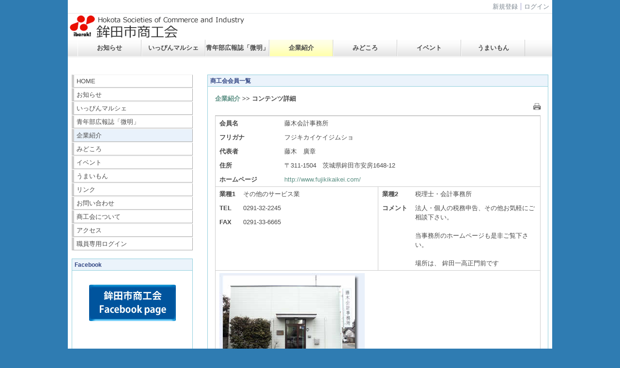

--- FILE ---
content_type: text/html; charset=UTF-8
request_url: http://www.hokota-shoko.jp/index.php?key=muogim8b8-19
body_size: 7884
content:

<!DOCTYPE html PUBLIC "-//W3C//DTD XHTML 1.0 Transitional//EN" "http://www.w3.org/TR/xhtml1/DTD/xhtml1-transitional.dtd"><html xmlns="http://www.w3.org/1999/xhtml" xml:lang="ja" lang="ja"><head><meta http-equiv="content-type" content="text/html; charset=UTF-8" /><meta http-equiv="content-language" content="ja" /><meta name="robots" content="index,follow" /><meta name="keywords" content="鉾田市,鉾田町,旭村,大洋村,茨城県,メロン,さつまいも,涸沼,いっぴんマルシェ,花火大会" /><meta name="description" content="茨城県 鉾田市商工会のホームページ" /><meta name="rating" content="General" /><meta name="author" content="鉾田市商工会" /><meta name="copyright" content="鉾田市商工会　茨城県鉾田市鉾田2482-1 TEL:0291-32-2246　FAX:0291-33-6708　Copyright © 2002-2009" /><meta name="viewport" content="width=device-width"><meta http-equiv="content-script-type" content="text/javascript" /><meta http-equiv="content-style-type" content="text/css" /><meta http-equiv="X-UA-Compatible" content="IE=9" /><link rel="canonical" href="http://www.hokota-shoko.jp/index.php?page_id=0&amp;block_id=19&amp;active_action=multidatabase_view_main_detail&amp;key=muogim8b8-19&amp;multidatabase_id=1&amp;content_id=21" /><title>企業紹介 - 鉾田市商工会 茨城県鉾田市）</title><script type="text/javascript">_nc_lang_name = "japanese";_nc_layoutmode = "off";_nc_base_url = "http://www.hokota-shoko.jp";_nc_core_base_url = "http://www.hokota-shoko.jp";_nc_index_file_name = "/index.php";_nc_current_url = 'http://www.hokota-shoko.jp/index.php?page_id=0&amp;block_id=19&amp;active_action=multidatabase_view_main_detail&amp;key=muogim8b8-19&amp;multidatabase_id=1&amp;content_id=21';_nc_allow_attachment = '0';_nc_allow_htmltag = '0';_nc_allow_video = '0';_nc_main_page_id = '20';_nc_user_id = '0';_nc_debug = 0;_nc_ajaxFlag = false;_nc_dwScriptCount = 0;_nc_dwScriptList = Array();_nc_js_vs = '20160620150447';_nc_css_vs = '20160620150447';</script><link href="http://www.hokota-shoko.jp/images/common/favicon.ico" rel="SHORTCUT ICON" /><link class="_common_css" rel="stylesheet" type="text/css" media="all" href="http://www.hokota-shoko.jp/index.php?action=common_download_css&amp;page_theme=classic_blue&amp;dir_name=/themes/system/css/style.css|/pages/default/page_style.css|/themes/classic/css/blue/page_style.css|/login/default/style.css|/themes/noneframe/css/style.css|/menu/style.css|/menu/headerflat/style.css|/menu/side_smart/style.css|/menu/sideflat/style.css|/themes/classic/css/blue/style.css|/multidatabase/default/style.css|noneframe|classic_blue&amp;block_id_str=25|24|66|4|48|68|103|19&amp;system_flag=0&amp;vs=20160620150447" /><link href="http://www.hokota-shoko.jp/common/css/responsive.css" rel="stylesheet" media="screen"><link href="http://www.hokota-shoko.jp/common/css/common.css" rel="stylesheet" media="screen"><link href="http://www.hokota-shoko.jp/common/css/module.css" rel="stylesheet" media="screen"></head><body style=""><noscript><div class="errorHeaderMsg">このブラウザは、JavaScript が無効になっています。JavaScriptを有効にして再度、お越しください。</div></noscript><script type="text/javascript">if (document.cookie == "") {document.write(unescape('%3Cdiv class="errorHeaderMsg"%3Eこのブラウザは、Cookie が無効になっています。Cookieを有効にして再度、お越しください。%3C/div%3E'));}</script><table id="_container" class="container" summary="" align="center" style="text-align:center;"><tr><td class="valign-top align-left"><div class="headercolumn_menu"><table id="header_menu" summary="ヘッダーメニュー"><tr><td class="menu_left"><a class="hidelink" href="#" onclick="location.href='http://www.hokota-shoko.jp/index.php?action=pages_view_mobile&amp;reader_flag=1';return false;"><img src="http://www.hokota-shoko.jp/images/common/blank.gif" title="" alt="音声ブラウザ対応ページへ" class="dummy_img icon" /></a><a class="hidelink" href="#center_column"><img src="http://www.hokota-shoko.jp/images/common/blank.gif" title="" alt="コンテンツエリアへ" class="dummy_img icon" /></a></td><td class="menu_right"><a class="menulink header_btn_left" href="#" title="会員登録フォームを表示します。" onclick="commonCls.sendPopupView(event, {'action':'login_view_main_autoregist','prefix_id_name':'login_popup_autoregist'},{center_flag:1});return false;">新規登録</a><a  class="menulink header_btn show_center" href="#" title="ログインします。" onclick="loginCls['_0'].showLogin(event);return false;">ログイン</a></td></tr></table></div><div id="login_popup" class="login_popup"><table id="_0" class="blockstyle_0 module_box system" style="width:auto"><tr><td><input type="hidden" id="_token_0" class="_token" value="82ec1d10ecbf2dad04fe90ffa4a3d70c"/><input type="hidden" id="_url_0" class="_url" value="http://www.hokota-shoko.jp/index.php?action=login_view_main_init"/><a id="_href_0" name="_0"></a><table class="th_system"><tr><td class="th_system_upperleft"><img src="http://www.hokota-shoko.jp/images/common/blank.gif" alt="" title="" class="th_system_upperleft" /></td><td class="th_system_upper"></td><td class="th_system_upperright"><img src="http://www.hokota-shoko.jp/images/common/blank.gif" alt="" title="" class="th_system_upperright" /></td></tr><tr id="move_bar_0" class="_move_bar move_bar" title="ドラッグ＆ドロップで移動できます。"><td class="th_system_left"></td><td class="th_system_inside _block_title_event"><table cellspacing="0" cellpadding="0" class="widthmax"><tr><td class="th_system_header_center"><div class="th_system_header_dot th_system_header_move"><span class="nc_block_title th_system_title th_system_titlecolor">ログイン</span>&nbsp;</div></td><td class="th_system_header_right"><a href="#" onmouseover="if(typeof(commonCls) != 'undefined') {commonCls.imgChange(this,'setting_close.gif','setting_close_over.gif');}" onmouseout="if(typeof(commonCls) != 'undefined') {commonCls.imgChange(this,'setting_close_over.gif','setting_close.gif');}" onclick="commonCls.displayNone($('login_popup'));return false;commonCls.removeBlock('_0');return false;"><img src="http://www.hokota-shoko.jp/themes/system/images/setting_close.gif" title="閉じる" alt="閉じる" class="th_system_btn" /></a></td></tr></table></td><td class="th_system_right"></td></tr><tr><td class="th_system_left"></td><td class="th_system_inside"><div class="content"><form class="login_popup " id="login_form_0" method="post" action="http://www.hokota-shoko.jp/index.php" target="targetFrame_0"><input type="hidden" name="action" value="login_action_main_init" /><input type="hidden" name="block_id" value="" /><input type="hidden" name="_redirect_url" value="" /><input type="hidden" name="_token" value="82ec1d10ecbf2dad04fe90ffa4a3d70c" /><label class="login_label">ログインID</label><input id="login_id_0" class="login_input" type="text" name="login_id" value="" maxlength="100" onfocus="Element.addClassName(this, 'highlight');" onblur="Element.removeClassName(this, 'highlight');" /><label class="login_label">パスワード</label><input id="password_0" class="login_input" type="password" name="password" maxlength="100" onfocus="Element.addClassName(this, 'highlight');" onblur="Element.removeClassName(this, 'highlight');" /><div class="login_buttons"><input id="login_login_button_0" class="login_login_button" type="submit" value="ログイン" onmouseover="Element.addClassName(this, 'login_login_button_hover');" onmouseout="Element.removeClassName(this, 'login_login_button_hover');" onfocus="Element.addClassName(this, 'login_login_button_hover');" onblur="Element.removeClassName(this, 'login_login_button_hover');" />	<input id="login_cancel_button_0" class="login_cancel_button" type="button" value="キャンセル" onclick="commonCls.displayNone($('login_popup'));return false;" onmouseover="Element.addClassName(this, 'login_cancel_button_hover');" onmouseout="Element.removeClassName(this, 'login_cancel_button_hover');" onfocus="Element.addClassName(this, 'login_cancel_button_hover');" onblur="Element.removeClassName(this, 'login_cancel_button_hover');" />
</div><div class="login_forgetpass_link"><a class="link" href="#" onclick="commonCls.sendPopupView(event, {'action':'login_view_main_forgetpass','prefix_id_name':'login_popup_forgetpass'},{'top_el':$('_0'),center_flag:1});return false;">パスワード再発行</a></div></form><iframe id="targetFrame_0" name="targetFrame_0" class="display-none"></iframe>
</div></td><td class="th_system_right"></td></tr><tr><td class="th_system_belowleft"></td><td class="th_system_below"></td><td class="th_system_belowright"></td></tr></table>
</td></tr></table></div><div id="_headercolumn" class="headercolumn"><div id="__headercolumn" class="main_column"><table class="widthmax" summary=""><tr><td class="column valign-top"><div class="cell announcement_view_main_init" style="padding:0px 0px 0px 0px;"><table id="_25" class="blockstyle_25 module_box noneframe" style="width:100%"><tr><td><input type="hidden" id="_token_25" class="_token" value="82ec1d10ecbf2dad04fe90ffa4a3d70c"/><input type="hidden" id="_url_25" class="_url" value="http://www.hokota-shoko.jp/index.php?theme_name=noneframe&amp;page_id=3&amp;block_id=25&amp;module_id=14&amp;action=announcement_view_main_init&amp;temp_name=default"/><a id="_href_25" name="_25"></a><table border="0" cellspacing="0" cellpadding="0" class="th_none widthmax"><tr><td class="th_none_content"><h2 class="th_none_title nc_block_title  display-none" title=""></h2><div class="content"><div class="widthmax responsive_area">
	<div class="header"><div style="color:rgb(204, 204, 204);"><a href="http://www.hokota-shoko.jp" title="TOPページへ"><img hspace="0" src="./?action=common_download_main&amp;upload_id=798" alt="鉾田市商工会" style="border:0px solid rgb(204, 204, 204);float:none;" title="鉾田市商工会TOPページへ" /></a></div></div>
	<div class="float-clear-div">&nbsp;</div>
	</div>
</div></td></tr></table></td></tr></table></div><div class="cell menu_view_main_init" style="padding:0px 0px 0px 0px;"><table id="_24" class="blockstyle_24 module_box noneframe" style="width:100%"><tr><td><input type="hidden" id="_token_24" class="_token" value="82ec1d10ecbf2dad04fe90ffa4a3d70c"/><input type="hidden" id="_url_24" class="_url" value="http://www.hokota-shoko.jp/index.php?theme_name=noneframe&amp;page_id=3&amp;block_id=24&amp;module_id=38&amp;action=menu_view_main_init&amp;temp_name=headerflat"/><a id="_href_24" name="_24"></a><table border="0" cellspacing="0" cellpadding="0" class="th_none widthmax"><tr><td class="th_none_content"><h2 class="th_none_title nc_block_title  display-none" title=""></h2><div class="content"><ul class="menu_headerflat"><li><a class="menu_headerflat_btn link menulink  _menutop_15 nowrap hover_highlight" href="http://www.hokota-shoko.jp/?page_id=15">お知らせ</a></li><li><a class="menu_headerflat_btn link menulink  _menutop_47 nowrap hover_highlight" href="http://www.hokota-shoko.jp/?page_id=47">いっぴんマルシェ</a></li><li><a class="menu_headerflat_btn link menulink  _menutop_37 nowrap hover_highlight" href="http://www.hokota-shoko.jp/?page_id=37">青年部広報誌「微明」</a></li><li><a class="menu_headerflat_btn link menulink  _menutop_20 nowrap menu_headerflat_highlight _menu_active hover_highlight" href="http://www.hokota-shoko.jp/?page_id=20">企業紹介</a></li><li><a class="menu_headerflat_btn link menulink  _menutop_16 nowrap hover_highlight" href="http://www.hokota-shoko.jp/?page_id=16">みどころ</a></li><li><a class="menu_headerflat_btn link menulink  _menutop_19 nowrap hover_highlight" href="http://www.hokota-shoko.jp/?page_id=19">イベント</a></li><li><a class="menu_headerflat_btn link menulink  _menutop_26 nowrap hover_highlight" href="http://www.hokota-shoko.jp/?page_id=26">うまいもん</a></li></ul></div></td></tr></table></td></tr></table></div><div class="cell menu_view_main_init" style="padding:8px 8px 8px 8px;"><table id="_66" class="blockstyle_66 module_box noneframe" style="width:100%"><tr><td><input type="hidden" id="_token_66" class="_token" value="82ec1d10ecbf2dad04fe90ffa4a3d70c"/><input type="hidden" id="_url_66" class="_url" value="http://www.hokota-shoko.jp/index.php?theme_name=noneframe&amp;page_id=3&amp;block_id=66&amp;module_id=38&amp;action=menu_view_main_init&amp;temp_name=side_smart"/><a id="_href_66" name="_66"></a><table border="0" cellspacing="0" cellpadding="0" class="th_none widthmax"><tr><td class="th_none_content"><h2 class="th_none_title nc_block_title  display-none" title=""></h2><div class="content">

<div id="smp_tab_menu_home"><div id="smp_tab_menu_link"><a href="http://www.hokota-shoko.jp">Home</a></div><div id="smp_tab_menu_btn"></div></div><ul id="smp_tab_menu"><div id="_menu_1_66" class="_menu_1_66"><li class="category"><a class="" href="http://www.hokota-shoko.jp/?page_id=15">お知らせ</a></li><li class="category"><a class="" href="http://www.hokota-shoko.jp/?page_id=47">いっぴんマルシェ</a></li><li class="category"><a class="" href="http://www.hokota-shoko.jp/?page_id=37">青年部広報誌「微明」</a></li><li class="category_current"><a class="" href="http://www.hokota-shoko.jp/?page_id=20">企業紹介</a></li><li class="category"><a class="" href="http://www.hokota-shoko.jp/?page_id=16">みどころ</a></li><li class="category"><a class="" href="http://www.hokota-shoko.jp/?page_id=19">イベント</a></li><li class="category"><a class="" href="http://www.hokota-shoko.jp/?page_id=26">うまいもん</a></li><li class="category"><a class="" href="http://www.hokota-shoko.jp/?page_id=22">リンク</a></li><li class="category"><a class="" href="http://www.hokota-shoko.jp/?page_id=21">商工会について</a></li><li class="category"><a class="" href="http://www.hokota-shoko.jp/?page_id=27">アクセス</a></li></div></ul></div></td></tr></table></td></tr></table></div></td></tr></table></div></div></td></tr><tr><td><table class="widthmax" summary=""><tr><td id="_leftcolumn" class="leftcolumn valign-top align-left" style=""><div id="__leftcolumn" class="main_column"><table class="widthmax" summary=""><tr><td class="column valign-top"><div class="cell menu_view_main_init" style="padding:20px 22px 8px 8px;"><table id="_4" class="blockstyle_4 module_box noneframe" style="width:250px"><tr><td><input type="hidden" id="_token_4" class="_token" value="82ec1d10ecbf2dad04fe90ffa4a3d70c"/><input type="hidden" id="_url_4" class="_url" value="http://www.hokota-shoko.jp/index.php?theme_name=noneframe&amp;page_id=4&amp;block_id=4&amp;module_id=38&amp;action=menu_view_main_init&amp;temp_name=sideflat"/><img alt="" src="http://www.hokota-shoko.jp/images/common/blank.gif" style="height:0px;width:250px;" /><a id="_href_4" name="_4"></a><table border="0" cellspacing="0" cellpadding="0" class="th_none widthmax"><tr><td class="th_none_content"><h2 class="th_none_title nc_block_title  display-none" title=""></h2><div class="content"><div><div id="_menu_1_4" class="_menu_1_4"><a class="menu_sideflat link menulink menu_sideflat_top_public _menutop_13 nowrap hover_highlight" href="http://www.hokota-shoko.jp/?page_id=13">HOME</a><a class="menu_sideflat link menulink menu_sideflat_top_public _menutop_15 nowrap hover_highlight" href="http://www.hokota-shoko.jp/?page_id=15">お知らせ</a><a class="menu_sideflat link menulink menu_sideflat_top_public _menutop_47 nowrap hover_highlight" href="http://www.hokota-shoko.jp/?page_id=47">いっぴんマルシェ</a><a class="menu_sideflat link menulink menu_sideflat_top_public _menutop_37 nowrap hover_highlight" href="http://www.hokota-shoko.jp/?page_id=37">青年部広報誌「微明」</a><a class="menu_sideflat link menulink menu_sideflat_top_public _menutop_20 nowrap highlight _menu_active hover_highlight" href="http://www.hokota-shoko.jp/?page_id=20">企業紹介</a><a class="menu_sideflat link menulink menu_sideflat_top_public _menutop_16 nowrap hover_highlight" href="http://www.hokota-shoko.jp/?page_id=16">みどころ</a><a class="menu_sideflat link menulink menu_sideflat_top_public _menutop_19 nowrap hover_highlight" href="http://www.hokota-shoko.jp/?page_id=19">イベント</a><a class="menu_sideflat link menulink menu_sideflat_top_public _menutop_26 nowrap hover_highlight" href="http://www.hokota-shoko.jp/?page_id=26">うまいもん</a><a class="menu_sideflat link menulink menu_sideflat_top_public _menutop_22 nowrap hover_highlight" href="http://www.hokota-shoko.jp/?page_id=22">リンク</a><a class="menu_sideflat link menulink menu_sideflat_top_public _menutop_23 nowrap hover_highlight" href="http://www.hokota-shoko.jp/?page_id=23">お問い合わせ</a><a class="menu_sideflat link menulink menu_sideflat_top_public _menutop_21 nowrap hover_highlight" href="http://www.hokota-shoko.jp/?page_id=21">商工会について</a><a class="menu_sideflat link menulink menu_sideflat_top_public _menutop_27 nowrap hover_highlight" href="http://www.hokota-shoko.jp/?page_id=27">アクセス</a><a class="menu_sideflat link menulink menu_sideflat_top_public _menutop_25 nowrap hover_highlight" href="http://www.hokota-shoko.jp/?page_id=25">職員専用ログイン</a></div></div></div></td></tr></table></td></tr></table></div><div class="cell announcement_view_main_init" style="padding:8px 8px 8px 8px;"><table id="_48" class="blockstyle_48 module_box classic_blue" style="width:250px"><tr><td><input type="hidden" id="_token_48" class="_token" value="82ec1d10ecbf2dad04fe90ffa4a3d70c"/><input type="hidden" id="_url_48" class="_url" value="http://www.hokota-shoko.jp/index.php?theme_name=classic_blue&amp;page_id=4&amp;block_id=48&amp;module_id=14&amp;action=announcement_view_main_init&amp;temp_name=default"/><img alt="" src="http://www.hokota-shoko.jp/images/common/blank.gif" style="height:0px;width:250px;" /><a id="_href_48" name="_48"></a><table id="_theme_top_48" class="th_classic_blue widthmax" summary=""><tr class="_block_title_event"><td class="th_classic_blue_header"><table class="_move_bar widthmax" title="" summary=""><tr><td><h2 class="nc_block_title th_classic_blue_title" title="">Facebook</h2></td><td class="align-right"></td></tr></table></td></tr><tr><td><div class="th_classic_content content"><div class="widthmax responsive_area">
	<table summary="" cellspacing="0" cellpadding="0" style="border-width:0px;border-style:none;margin:0px auto;width:179px;border-collapse:collapse;color:rgb(73, 73, 73);text-align:center;" align="center"><tbody><tr><td style="border-width:0px;border-style:none;width:100%;padding:0px;">&nbsp;<a href="http://www.facebook.com/hokota.shokokai" title="鉾田市商工会Facebookページ" style="border-width:0px;" target="_blank"><img src="./?action=common_download_main&amp;upload_id=203" alt="" title="" style="border:0px solid rgb(204, 204, 204);float:none;height:75px;" hspace="0" vspace="0" /></a></td></tr><tr><td style="border-width:0px;border-style:none;width:100%;padding:0px;">&nbsp;</td></tr><tr><td style="border-width:0px;border-style:none;width:100%;color:rgb(73, 73, 73);padding:0px;"><iframe src="//www.facebook.com/plugins/like.php?href=http%3A%2F%2Fwww.facebook.com%2Fhokota.shokokai&amp;send=false&amp;layout=standard&amp;width=150&amp;show_faces=false&amp;action=like&amp;colorscheme=light&amp;font&amp;height=35&amp;appId=330416110374440" scrolling="no" frameborder="0" style="border:none;overflow:hidden;width:150px;height:135px;" allowtransparency="true"></iframe></td></tr></tbody></table>
	<div class="float-clear-div">&nbsp;</div>
	</div>
</div></td></tr></table></td></tr></table></div><div class="cell announcement_view_main_init" style="padding:8px 8px 8px 8px;"><table id="_68" class="blockstyle_68 module_box classic_blue" style="width:250px"><tr><td><input type="hidden" id="_token_68" class="_token" value="82ec1d10ecbf2dad04fe90ffa4a3d70c"/><input type="hidden" id="_url_68" class="_url" value="http://www.hokota-shoko.jp/index.php?theme_name=classic_blue&amp;page_id=4&amp;block_id=68&amp;module_id=14&amp;action=announcement_view_main_init&amp;temp_name=default"/><img alt="" src="http://www.hokota-shoko.jp/images/common/blank.gif" style="height:0px;width:250px;" /><a id="_href_68" name="_68"></a><table id="_theme_top_68" class="th_classic_blue widthmax" summary=""><tr class="_block_title_event"><td class="th_classic_blue_header"><table class="_move_bar widthmax" title="" summary=""><tr><td><h2 class="nc_block_title th_classic_blue_title" title="">青年部Facebookページ</h2></td><td class="align-right"></td></tr></table></td></tr><tr><td><div class="th_classic_content content"><div class="widthmax responsive_area">
	<table summary="" cellspacing="0" cellpadding="0" style="border-width:0px;border-style:none;margin:0px auto;width:179px;border-collapse:collapse;color:rgb(73, 73, 73);text-align:center;" align="center"><tbody><tr><td style="border-width:0px;border-style:none;width:100%;padding:0px;">&nbsp;<a href="https://www.facebook.com/HOKOTA.impulse/" title="鉾田市商工会青年部Facebookページ" style="border-width:0px;" target="_blank"><img src="./?action=common_download_main&amp;upload_id=800" alt="鉾田市商工会青年部Facebookページ" title="鉾田市商工会青年部Facebookページ" style="border:0px solid rgb(204, 204, 204);float:none;height:75px;" hspace="0" vspace="0" /></a></td></tr><tr><td style="border-width:0px;border-style:none;width:100%;padding:0px;">&nbsp;</td></tr></tbody></table>
	<div class="float-clear-div">&nbsp;</div>
	</div>
</div></td></tr></table></td></tr></table></div><div class="cell announcement_view_main_init" style="padding:8px 8px 8px 8px;"><table id="_103" class="blockstyle_103 module_box classic_blue" style="width:100%"><tr><td><input type="hidden" id="_token_103" class="_token" value="82ec1d10ecbf2dad04fe90ffa4a3d70c"/><input type="hidden" id="_url_103" class="_url" value="http://www.hokota-shoko.jp/index.php?theme_name=classic_blue&amp;page_id=4&amp;block_id=103&amp;module_id=14&amp;action=announcement_view_main_init&amp;temp_name=default"/><a id="_href_103" name="_103"></a><table id="_theme_top_103" class="th_classic_blue widthmax" summary=""><tr class="_block_title_event"><td class="th_classic_blue_header"><table class="_move_bar widthmax" title="" summary=""><tr><td><h2 class="nc_block_title th_classic_blue_title" title="">鉾田いっぴんマルシェ　Instagram</h2></td><td class="align-right"></td></tr></table></td></tr><tr><td><div class="th_classic_content content"><div class="widthmax responsive_area">
	<a href="https://www.instagram.com/ippin.hokota/" target="_blank"><img src="./?action=common_download_main&amp;upload_id=1296" alt="" title="" hspace="0" vspace="0" style="border:0px solid rgb(204, 204, 204);float:none;" /></a><a href="https://www.facebook.com/hokotamarche/" title="鉾田いっぴんマルシェFacebookページ" style="border-width:0px;" target="_blank"><br /></a>
	<div class="float-clear-div">&nbsp;</div>
	</div>
</div></td></tr></table></td></tr></table></div></td></tr></table></div></td><td id="_centercolumn" class="centercolumn valign-top align-left" style=""><a class="hidelink" name="center_column"></a><div id="__centercolumn" class="main_column"><table class="widthmax" summary=""><tr><td class="column valign-top"><div class="cell multidatabase_view_main_init" style="padding:20px 8px 8px 8px;"><table id="_19" class="blockstyle_19 module_box classic_blue" style="width:100%"><tr><td><input type="hidden" id="_token_19" class="_token" value="82ec1d10ecbf2dad04fe90ffa4a3d70c"/><input type="hidden" id="_url_19" class="_url" value="http://www.hokota-shoko.jp/index.php?page_id=20&amp;block_id=19&amp;active_action=multidatabase_view_main_detail&amp;theme_name=classic_blue&amp;module_id=27&amp;key=muogim8b8-19&amp;action=multidatabase_view_main_detail&amp;multidatabase_id=1&amp;content_id=21&amp;temp_name=default"/><a id="_href_19" name="_19"></a><table id="_theme_top_19" class="th_classic_blue widthmax" summary=""><tr class="_block_title_event"><td class="th_classic_blue_header"><table class="_move_bar widthmax" title="" summary=""><tr><td><h2 class="nc_block_title th_classic_blue_title" title="">商工会会員一覧</h2></td><td class="align-right"></td></tr></table></td></tr><tr><td><div class="th_classic_content content"><div class="outerdiv"><div class="bold"><a href="http://www.hokota-shoko.jp/index.php?action=pages_view_main&amp;active_action=multidatabase_view_main_init&amp;multidatabase_id=1&amp;block_id=19#_19" title="「企業紹介」の一覧へ戻ります。" class="syslink">企業紹介</a> >> コンテンツ詳細</div><div class="align-right"><a href="#" class="link" onclick="commonCls.print($('mdb_detail_print_19'));return false;"><img src="http://www.hokota-shoko.jp/themes/images/icons/default/print.gif" title="表示内容を印刷します" alt="表示内容を印刷します" /></a></div><div id="mdb_detail_print_19"><span id="mdb_refresh_target_19"></span><table class="mdb_layout_out_table" summary=""><tr><td class="valign-top align-left mdb_layout_out_table_td" colspan="2"><table class="mdb_metadata_table" summary=""><tr><th class="mdb_detail_head nowrap mdb_detail_head_top_bottom" scope="row">会員名</th><td class="mdb_edit_detail"><div class="responsive_area">藤木会計事務所</div></div></td></tr><tr><th class="mdb_detail_head nowrap mdb_detail_head_top_bottom" scope="row">フリガナ</th><td class="mdb_edit_detail"><div class="responsive_area">フジキカイケイジムショ</div></div></td></tr><tr><th class="mdb_detail_head nowrap mdb_detail_head_top_bottom" scope="row">代表者</th><td class="mdb_edit_detail"><div class="responsive_area">藤木　廣章</div></div></td></tr><tr><th class="mdb_detail_head nowrap mdb_detail_head_top_bottom" scope="row">住所</th><td class="mdb_edit_detail"><div class="responsive_area">〒311-1504　茨城県鉾田市安房1648-12</div></div></td></tr><tr><th class="mdb_detail_head nowrap mdb_detail_head_top_bottom" scope="row">ホームページ</th><td class="mdb_edit_detail"><div class="responsive_area"><a class="syslink" href="http://www.fujikikaikei.com/" title="「http://www.fujikikaikei.com/」を開きます。" target="_blank">http://www.fujikikaikei.com/</a></div></div></td></tr></table></td></tr><tr><td class="valign-top align-left mdb_layout_out_table_td"><table class="mdb_metadata_table" summary=""><tr><th class="mdb_detail_head nowrap " scope="row">業種1</th><td class="mdb_edit_detail"><div class="responsive_area">その他のサービス業</div></div></td></tr><tr><th class="mdb_detail_head nowrap " scope="row">TEL</th><td class="mdb_edit_detail"><div class="responsive_area">0291-32-2245</div></div></td></tr><tr><th class="mdb_detail_head nowrap " scope="row">FAX</th><td class="mdb_edit_detail"><div class="responsive_area">0291-33-6665</div></div></td></tr></table></td><td class="valign-top align-left"><table class="mdb_metadata_table" summary=""><tr><th class="mdb_detail_head nowrap " scope="row">業種2</th><td class="mdb_edit_detail"><div class="responsive_area">税理士・会計事務所</div></div></td></tr><tr><th class="mdb_detail_head nowrap " scope="row">コメント</th><td class="mdb_edit_detail"><div class="responsive_area">法人・個人の税務申告、その他お気軽にご相談下さい。<br />
<br />
当事務所のホームページも是非ご覧下さい。<br />
<br />
場所は、 鉾田一高正門前です</div></div></td></tr></table></td></tr><tr><td class="valign-top align-left mdb_layout_out_table_td" colspan="2"><table class="mdb_metadata_table" summary=""><tr><td class="mdb_edit_detail" colspan="2"><div class="responsive_area"><img src='?action=multidatabase_action_main_filedownload&amp;upload_id=122&amp;metadata_id=12&amp;download_flag=1' title='waffle0_image_460ae1bed6577.jpg' alt='waffle0_image_460ae1bed6577.jpg' /></div></div></td></tr></table></td></tr></table><div class="align-right">記入者:<a class="syslink" href="#" title="記入者：hokota-shoko" onclick="commonCls.showUserDetail(event, '6c517e8b3b0c3731749cb79abef8771e9c0de0f4'); return false;">hokota-shoko</a></div></div><br /><div class="hr"></div><div class="btn-bottom"><input class="btn-width" type="button" value="一覧へ戻る" onclick="location.href='http://www.hokota-shoko.jp/index.php?action=pages_view_main&amp;active_action=multidatabase_view_main_init&amp;multidatabase_id=1&amp;block_id=19#_19';return false;" /></div></div></div></td></tr></table></td></tr></table></div></td></tr></table></div></td></tr></table></td></tr><tr class="main_column" id="footercolumn"><td id="_footercolumn" class="footercolumn valign-top align-left" style=""><table id="footerbar">
	<tr>
		<td class="copyright">
			Powered by NetCommons2 <a target="_blank" class="link" href="http://www.netcommons.org/">The NetCommons Project</a>
		</td>
	</tr>
</table></td></tr></table><script type="text/javascript" src="http://www.hokota-shoko.jp/js/japanese/lang_common.js?vs=20160620150447"></script><script type="text/javascript" src="http://www.hokota-shoko.jp/index.php?action=common_download_js&amp;dir_name=announcement|login|menu|multidatabase&amp;system_flag=0&amp;vs=20160620150447"></script><script type="text/javascript">commonCls.moduleInit("_0",0);commonCls.moduleInit("_19",0);commonCls.moduleInit("_103",0);commonCls.moduleInit("_68",0);commonCls.moduleInit("_48",0);commonCls.moduleInit("_4",0);commonCls.moduleInit("_66",0);commonCls.moduleInit("_24",0);commonCls.moduleInit("_25",0);commonCls.commonInit('セッションのタイムアウトまであと一分です。\\nリンク等で再描画してください。\\n現在作業中の内容をローカルに保存することをお勧めします。',2700);loginCls['_0'] = new clsLogin("_0");
if(!announcementCls["_25"]) {
	announcementCls["_25"] = new clsAnnouncement("_25");
}

if(!menuCls["_24"]) {
	menuCls["_24"] = new clsMenu("_24");
}
menuCls["_24"].menuMainInit();


	// jQueryの読み込み確認
	if(typeof jQuery != "undefined") {

		// 既に読み込まれている場合はそのまま
		// alert('jQuery is ready.');

		//スマホ＆タブレット用メニュー
		jQuery(function () {
			// メニューボタン　表示/非表示
			jQuery('#smp_tab_menu_btn').click(function() {
				// メニュー表示/非表示
				jQuery('#smp_tab_menu').slideToggle('fast');
			});
		});
	}
	else {
		// alert('jQuery is not ready.');

		// jQuery を読み込む
		jqcheckCls.jqload("jquery-1.6.4.min", "window.jQuery",
			function() {
				// alert('jQuery is loaded.');

				//スマホ＆タブレット用メニュー
				jQuery(function () {
					// メニューボタン　表示/非表示
					jQuery('#smp_tab_menu_btn').click(function() {
						// メニュー表示/非表示
						jQuery('#smp_tab_menu').slideToggle('fast');
					});
				});
			}
		);
	}


if(!menuCls["_66"]) {
	menuCls["_66"] = new clsMenu("_66");
}
menuCls["_66"].menuMainInit();

if(!menuCls["_4"]) {
	menuCls["_4"] = new clsMenu("_4");
}
menuCls["_4"].menuMainInit();

if(!announcementCls["_48"]) {
	announcementCls["_48"] = new clsAnnouncement("_48");
}

if(!announcementCls["_68"]) {
	announcementCls["_68"] = new clsAnnouncement("_68");
}

if(!announcementCls["_103"]) {
	announcementCls["_103"] = new clsAnnouncement("_103");
}
if(!mdbCls["_19"]) {mdbCls["_19"] = new clsMultidatabase("_19");}
if(!loginCls["_0"]) {
	loginCls["_0"] = new clsLogin("_0");
}

	loginCls["_0"].initializeFocus();
	loginCls["_0"].setButtonStyle($("login_login_button_0"));
	loginCls["_0"].setButtonStyle($("login_cancel_button_0"));
	$("login_id_0").setAttribute("autocomplete", "off");
	$("password_0").setAttribute("autocomplete", "off");
pagesCls.pageInit(0);pagesCls.setShowCount(20,1);pagesCls.setToken(20,"4759b15c4c0e38313a36f3984f4faa2a",true);pagesCls.setShowCount(4,45);pagesCls.setToken(4,"3e4eeb586de3bca906378c552b4b1e20");pagesCls.setShowCount(5,0);pagesCls.setToken(5,"d0cd606315e941b4d0842d5a2eefdaa6");pagesCls.setShowCount(3,16);pagesCls.setToken(3,"dac6415c4a4263dc8265b038dfd58338");</script></body></html>

--- FILE ---
content_type: text/css; charset=UTF-8
request_url: http://www.hokota-shoko.jp/index.php?action=common_download_css&page_theme=classic_blue&dir_name=/themes/system/css/style.css|/pages/default/page_style.css|/themes/classic/css/blue/page_style.css|/login/default/style.css|/themes/noneframe/css/style.css|/menu/style.css|/menu/headerflat/style.css|/menu/side_smart/style.css|/menu/sideflat/style.css|/themes/classic/css/blue/style.css|/multidatabase/default/style.css|noneframe|classic_blue&block_id_str=25|24|66|4|48|68|103|19&system_flag=0&vs=20160620150447
body_size: 6480
content:
body {line-height:1.5}
.container {
border-collapse:collapse;
}
.leftcolumn {
border: 0px none;
width:20%;
}
.centercolumn {
border: 0px none;
width:80%;
}
.rightcolumn {
border: 0px none;
width:20%;
}
.headercolumn {
border: 0px none;
width:auto;
}
.footercolumn {
border: 0px none;
width:auto;
}
.main_column {
}
.headercolumn_on {
border-bottom:1px solid #cccccc;
}
.leftcolumn_on {
border-right:1px solid #cccccc;
}
.rightcolumn_on {
border-left:1px solid #cccccc;
}
.enlarged_display {
padding:10px;
}
.column_movedummy div {
border:2px dashed #ffd700;
overflow:hidden;
}
.select_leftcolumn {
border:2px solid #ffd700;
}
.select_centercolumn {
border:2px solid #ffd700;
}
.select_rightcolumn {
border:2px solid #ffd700;
}
.select_headercolumn {
border:2px solid #ffd700;
}
.addmobule_box {
padding:8px 8px 2px 8px;
}
div.headercolumn_menu {
background-color:#ffffff;
}
table#header_menu a.menulink,
table#header_menu a.menulink:link,
table#header_menu a.menulink:visited,
table#header_menu a.menulink:active,
table#header_menu a.menulink:hover {
color:#7a858f;
}
table#header_menu {
width:100%;
text-align:left;
}
table#header_menu td.menu_right {
text-align:right;
vertical-align:middle;
white-space:nowrap;
padding:4px 0px 4px 4px;
}
table#header_menu td.menu_left {
text-align:left;
vertical-align:middle;
padding:0px;
white-space:nowrap;
}
table#header_menu .header_btn_left {
vertical-align:middle;
padding:0px 6px;
}
table#header_menu .header_btn {
vertical-align:middle;
padding:0px 6px;
border-left:1px solid #9999cc;
}
table#header_menu .header_icon {
margin:0px 2px;
}
table#header_menu .setting_end_btn {
color:#74ad69;
}
table#footerbar {
text-align:right;
color:#a3a3a3;
vertical-align:middle;
font-size:80%;
font-weight:bold;
width:100%;
}
table#footerbar .copyright {
text-align:right;
color:#a3a3a3;
vertical-align:middle;
font-size:90%;
font-weight:bold;
padding:0 8px;
}
div#centercolumn_inf_mes {
padding:5px;
border:1px solid #cccccc;
margin:5px;
text-align:center;
}
div#centercolumn_inf_mes div {
padding:3px;
}
img {border:0px;}
form {margin:0px;}
dl {
display:inline;
}
dl,dt,dd {
margin:0;
padding:0;
}
p {margin:2px 0;}
body {
text-decoration:none;
color:#494949;
margin:0px;
padding:0px;
font-size:80%;
font-family:Arial, sans-serif;
}
optgroup {
font-style:normal;
}
div.outerdiv {
padding:5px;
}
.head {
border:0px;
white-space:nowrap;
padding:4px 3px;
vertical-align:top;
}
.foot {
border:0px;
white-space:nowrap;
padding:4px 3px;
}
.note {
background-color:#f3f3f3;
}
table {
border-width:0px;
padding:0px;
border-collapse:collapse;
font-size: small;
}
table.outer {
width:100%;
margin:0px;
padding:0px;
border:0px;
}
table.outer th {
padding:5px;
border:0px;
white-space:nowrap;
font-weight:normal;
text-align:left;
}
table.outer th.head{
background-color:#f2f3f1;
}
.row {
padding:5px;
vertical-align:top;
border:0px;
}
tr.row td {
padding:5px;
vertical-align:top;
border:0px;
}
td,th {
padding:0px;
}
.comptextarea {
visibility :hidden;
font-size: small;
width:520px;
height:270px;
}
table.grid_header {
border-left : 1px solid #b8b8b8;
}
table.grid {
border-left  : 1px solid #ababab;
border-bottom : 1px solid #e0e0e0;
}
table.grid_header th {
padding : 2px 2px 2px 3px;
border-top : 1px solid #b8b8b8;
border-right : 1px solid #b8b8b8;
background-color : #f0f4f7;
text-align:left;
overflow:hidden;
font-weight:normal;
}
td.grid_row,tr.grid_row td {
padding : 2px 2px 2px 3px;
margin : 0px;
border-bottom : 1px solid #e0e0e0;
border-right : 1px solid #e0e0e0;
height : 22px;
overflow : hidden;
line-height: 12px;
}
.grid_change_disp {
width:30px;
}
.grid_name {
width:150px;
}
.grid_operate {
width:100px;
}
.grid_creator {
width:120px;
}
.grid_create_date {
width:100px;
}
.grid_manage {
width:150px;
}
th.grid_sort:hover {
background-color:#faf8f3;
text-decoration:none;
border-bottom:solid 2px #f9b119;
border-collapse:separate;
}
.deadline {
background-color:#ffdddd;
color:#ff0000;
}
.errorstr {
color:#ff0000;
}
.warnstr {
color:#0000ff;
}
.require {
color:#ff0000;
}
tr.current,div.current {
background-color:#fff7de;
color:#d64728;
white-space:nowrap;
}
.comp_calendar_icon {
margin: 0px 3px;
}
.comp_calendar_text {
width:80px;
}
textarea {
font-size: small;
line-height: 1.5;
}
a,a:link {
color:#04419a;
}
a:hover {
color:#0000ff;
}
a:visited,a:active {
color:#551a8b;
}
a.link,a.link:link {
color:#04419a;
text-decoration:none;
}
a.link:visited {
color:#04419a;
text-decoration:none;
}
a.link:hover {
color:#0000ff;
text-decoration:none;
}
a.link:active {
color:#04419a;
text-decoration:none;
}
a.syslink,a.syslink:link {
color:#5c9084;
text-decoration:none;
}
a.syslink:visited {
color:#1f704c;
text-decoration:none;
}
a.syslink:hover {
color:#006400;
text-decoration:none;
}
a.syslink:active {
color:#5c9084; text-decoration:none;
}
a.menulink,a.menulink:link {
color:#494949;
text-decoration:none;
}
a.menulink:visited {
color:#494949;
text-decoration:none;
}
a.menulink:hover {
color:#4e62a9;
text-decoration:none;
}
a.menulink:active {
color:#494949;
text-decoration:none;
}
._mod_title {
text-align:center;
overflow:hidden;
width:110px;
white-space:nowrap;
}
.module_box {
}
a.blockLink {
background-color:#f06f1d;
color:#ffffff;
display:block;
}
div.hr {
border-top:none;
border-left:none;
border-right:none;
border-bottom:1px solid #cccccc;
margin-top:5px;
margin-bottom:5px;
}
.tooltip {
position:absolute;
visibility:hidden;
padding:5px;
border:1px solid #000000;
background-color:#ffffdd;
font-size:80%;
}
.popupClass {
position:absolute;
visibility:hidden;
display:none;
padding:5px;
border: 1px solid;
border-color: #f1f1e9 #727272 #727272 #f1f1e9;
background-color:#ffffff;
}
iframe.popupIframe {
position:absolute;
border:0px;
}
input.lined_btn {
margin-left:5px;
}
div.top_description {
padding:5px;
}
td.selectlist {
text-align: center;
padding-top:5px;
}
td.selectlist_arrow_btn_area {
text-align: center;
vertical-align:middle;
white-space:nowrap;
padding:5px;
}
select.selectlist {
width:180px;
height:250px;
}
div.contextMenu {
padding:3px;
border:1px solid #aca899;
border-left:1px solid #666666;
border-right:1px solid #666666;
background-color:#FFFFFF;
}
div.contextRow {
padding-left:15px;
padding-right:15px;
white-space:nowrap;
color:#000000;
}
div.contextDisableRow {
padding-left:15px;
padding-right:15px;
white-space:nowrap;
color:#aca899;
}
div.contextHighlight {
background-color:#316ac5;
color:#ffffff;
}
.tooltipClass {
position:absolute;
visibility:hidden;
padding:5px;
border:1px solid #000000;
background-color:#ffffcc;
color:#000000;
white-space:nowrap;
}
.disable_lbl {
color:#aca899;
}
.print_preview {
background-color:#ffffff;
}
.print_header {
background-color:#eeeeee;
text-align:right;
padding:5px;
}
div.errorHeaderMsg {
background-color:#ffcccc;
text-align:center;
border-top:1px solid #ddddff;
border-left:1px solid #ddddff;
border-right:1px solid #aaaaaa;
border-bottom:1px solid #aaaaaa;
font-weight:bold;
padding:10px;
}
.logger {
font-size:12px;
}
.logger_block{
border: 1px solid #cc0033;
background-color:#faebd7;
}
.logger_notice{
color: #000000;
}
.logger_warning{
color: #ff6600;
}
.logger_error{
color: #ff0000;
}
.logger_debug{
color: #0000ff;
}
.logger_trace{
color: #0000ff;
}
.logger_other{
color: #336600;
}
.logger_sql{
color: #336600;
}
.loading {
width:16px;
height:16px;
border:0px;
position:absolute;
left:-100px
}
img.icon {
vertical-align:middle;
}
.btn-width {
width:75px;
padding:0.2em;
}
.tempbtn-width {
width:100px;
padding:0.2em;
}
.btn-bottom {
margin-top:5px;
text-align:center;
}
.redirect_body {
background-color:#ffffff;
}
.redirect_main{
margin: 120px 150px 80px;
text-align:left;
}
.redirect_text{
padding-left:8px;
font-size:210%;
}
.redirect_subtext{
padding-left:8px;
padding-top:50px;
font-size:130%;
font-weight:bold;
}
.redirect_subtext_link{
color:#5081c9;
text-decoration:underline;
}
span.blocktext,div.blocktext {
white-space:nowrap;
vertical-align:middle;
border-top:2px solid #666666;
border-left:2px solid #666666;
border-right:1px solid #cccccc;
border-bottom:1px solid #cccccc;
background-color:#FFFFFF;
}
.nc_block_title {
width:100%;
white-space:nowrap;
}
.highlight {
background-color:#e9f2fb;
color:#4e62a9;
}
a.hover_highlight,a.hover_highlight:link {
text-decoration:none;
}
a.hover_highlight:visited {
text-decoration:none;
}
a.hover_highlight:hover {
color:#4e62a9;
background-color:#e9f2fb;
text-decoration:none;
}
a.hover_highlight:active {
text-decoration:none;
}
#header_menu {
border-bottom: 1px solid #dfe4e7;
}
h2.nc_block_title {
height:1.1em;
font-size:120%;
}
table.monthlynumber_list {
border-collapse:collapse;
width:100%;
margin:0px;
padding:0px;
border:1px solid #cccccc;
}
table.monthlynumber_list th {
padding:2px 8px; border:0px;
background-color:#f2f3f1;
white-space:nowrap;
font-weight:normal;
}
table.monthlynumber_list td {
border:1px solid #cccccc;
padding:2px 8px;
white-space:nowrap;
}
h1,h2,h3,h4,h5,h6 {
line-height:normal;
padding:0px;
margin:0px;
margin-bottom:5px;
}
.widthmax {
width:100%;
}
.widthauto {
width:auto;
}
.nowrap {
white-space:nowrap;
}
.valign-top {
vertical-align:top;
}
.valign-middle {
vertical-align:middle;
}
.valign-bottom {
vertical-align:bottom;
}
.align-left {
text-align:left;
}
.align-right {
text-align:right;
}
.align-center {
text-align:center;
}
.bold {
font-weight:bold;
}
.float-left {
float:left;
}
.float-right {
float:right;
}
.float-clear {
clear: both;
}
br.float-clear {
clear: both;
line-height:0px;
}
div.float-clear-div {
line-height:0px;
display:block;
margin:0;
padding:0;
clear:both;
height:0;
border:none;
visibility:hidden;
font-size:0;
}
.visible-hide {
visibility:hidden;
}
.display-block {
display:block;
}
.display-none {
display:none;
}
.collapse_separate {
border-collapse: separate;
}
blockquote.quote {
border-left:2px solid #cccccc;
padding-left:5px;
margin:0px 0px 0px 25px;
}
input.text {
width:250px;
}
input.mail_subject {
width:250px;
}
input.date {
width:75px;
}
textarea.mail_body {
width:300px;
height:200px;
}
textarea.textarea {
width:450px;
height:80px;
}

.move_bar {
cursor:move;
}
.th_headermenu_title {
width:100%;
margin-bottom:5px;
}
.th_headermenu_line_title_header {
padding-top:2px;
vertical-align:top;
width:10px;
}
.th_headermenu_round_title_header {
padding-top:2px;
vertical-align:top;
width:25px;
}
form.login_popup, form.login_block {
background-color:#ffffff;
padding:0px 10px;
}
form.login_popup {
width:230px;
}
form.login_block {
width:190px;
}
form.login_popup input.login_input, form.login_block input.login_input {
display:block;
margin-bottom:10px;
border:1px solid #cccccc;
border-right:1px solid #ebebeb;
border-bottom:1px solid #ebebeb;
}
form.login_popup input.login_input {
width:230px;
}
form.login_block input.login_input {
width:180px;
}
form.login_popup div.login_buttons, form.login_block div.login_buttons {
margin-bottom:5px;
}
form.login_popup div.login_buttons {
margin-left:34px;
}
form.login_block div.login_buttons {
margin-left:45px;
}
label.login_label {
display:block;
margin-bottom:3px;
}
.login_forgetpass {
width:330px;
}
.login_detail_head {
text-align:left;
vertical-align:top;
padding:2px 8px !important;
}
.login_detail_detail {
padding:2px;
}
.login_desc {
padding-left:5px;
color:#af2c4d;
}
.login_disclaimer {
height:150px;
width:330px;
}
.login_autoregist_comp {
text-align:center;
font-size:130%;
font-weight:bold;
}
.login_mes_autoregist_confirm {
width:330px;
padding:15px;
border:1px solid #ca9c93;
}
.login_autoregist_content {
width:330px;
padding:15px;
margin-top:10px;
}
.login_autoregist_content_textarea {
height:150px;
width:330px;
}
iframe.login_popup {
border:0px;
width:250px;
}
iframe.login_block {
border:0px;
width:200px;
}
iframe.login_popup_ie7padding {
padding-bottom:7px;
}
div.login_ssl_outer,
div.login_ssl_outer iframe,
form.login_ssl_outer {
height:195px;
}
div.login_ssl_outer_rememberme,
div.login_ssl_outer_rememberme iframe,
form.login_ssl_outer_rememberme {
height:220px;
}
div.login_rememberme {
text-align:right;
}
div.login_ssl_outer_rememberme div.login_popup_sslcancel_btn,
div.login_ssl_outer div.login_popup_sslcancel_btn {
margin-left:136px;
}
div.login_ssl_outer div.login_popup_sslcancel_btn {
margin-top:-63px;
}
div.login_ssl_outer_rememberme div.login_popup_sslcancel_btn {
margin-top:-88px;
}
.login_ssl_font {
text-align:left;
padding:5px 0px 10px 10px;
background:white;
}
input.login_login_button,
input.login_cancel_button {
border:2px solid #95d1e4;
background-color:#f9ffff;
color:#8299bb;
font-family:arial,sans-serif;
font-weight:bold;
padding-top:3px;
padding-bottom:5px;
overflow: visible;
cursor:pointer;
}
input.login_login_button_hover,
input.login_cancel_button_hover {
border:2px solid #fff07a;
background-color:#fffbe5;
color:#e6b857;
}
input.login_login_button {
font-size:110%;
padding-left:12px;
padding-right:12px;
}
input.login_cancel_button {
font-size:80%;
margin-left:5px;
padding-left:5px;
padding-right:5px;
}
div.login_popup {
position: absolute;
left:-300px;
}
div.login_forgetpass_link {
text-align:right;
font-weight:bold;
padding-top:5px;
}
br.login_offset_height {
line-height:2em;
}
.mdb_metadata_detail_main {
border:0px;
}
.mdb_metadata_detail_pos_1 {
background:#dbe9ea;
}
.mdb_metadata_detail_pos_2 {
background:#e9f2fb;
}
.mdb_metadata_detail_pos_3 {
background:#fff7de;
}
.mdb_metadata_detail_pos_4 {
background:#eee7de;
}
.mdb_metadata_detail {
border:1px solid #cccccc;
width:276px;
}
.mdb_metadata_detail_top_bottom {
border:1px solid #cccccc;
width:552px;
}
.mdb_chg_col {
width:276px;
}
.mdb_chg_row {
width:276px;
}
.mdb_metadata_detail td.mdb_metadata_detail_td,.mdb_metadata_detail th.mdb_metadata_detail_td,.mdb_metadata_detail_top_bottom td.mdb_metadata_detail_td,.mdb_metadata_detail_top_bottom th.mdb_metadata_detail_td,.mdb_metadata_table td.mdb_metadata_detail_td,.mdb_metadata_table th.mdb_metadata_detail_td{
padding:2px;
border-top:1px solid #cccccc !important;
font-weight:normal;
}
.mdb_drop_event {
height:10px;
}
.mdb_chg_seq {
white-space:nowrap;
width:15px;
}
.mdb_setting_manage {
text-align:right;
white-space:nowrap;
}
.mdb_metadata_add_btn {
padding:5px;
text-align:right;
white-space:nowrap;
}
.mdb_grid_table {width:780px;}
.mdb_grid_manage {width:350px;}
.mdb_metadata_options {
border:1px solid #cccccc;
width:250px;
height:140px;
margin:5px;
overflow:auto;
}
.mdb_detail_head {
text-align:left;
vertical-align:top;
padding: 5px 8px !important;
}
.mdb_detail_head_top_bottom {
width:20%;
}
.mdb_edit_detail {
vertical-align:top;
padding: 5px 8px !important;
}
.mdb_metadata_table {
border:1px solid #cccccc;
border-bottom-style:none;
border-right-style:none;
border-left-style:none;
border-collapse:collapse;
width:100%;
}
.mdb_setting_type {
color:#c0c0c0;
}
.mdb_metadata_image {
height:127px;
}
.mdb_mdblist_table {
width:100%;
}
.mdb_detail_block {
background-color:#ffffff;
border:1px solid #3865b7;
color:#3865b7;
font-size:85%;
font-weight:normal;
text-align:center;
}
.mdb_comment {
margin-left:20px;
}
.mdb_comment_content {
padding:2px 10px 20px;
}
.mdb_comment_list {
width:100%;
}
.mdb_comment_title {
font-weight:bold;
margin-top:15px;
margin-bottom:2px;
}
.mdb_comment_separator {
margin:0 5px;
}
.mdb_comment_head {
background-color:#E6E6E6;
padding:2px;
}
.mdb_comment_submit {
margin-top:10px;
padding-bottom:5px;
text-align:center;
width:450px;
}
.mdb_search_result_content {
padding:0px 5px 10px 15px;
}
.mdb_search_time {
color:#008000;
font-size:80%;
}
.mdb_separator {
margin-right:5px;
}
.mdb_layout_out_table {
margin-top:10px;
margin-bottom:5px;
border:1px solid #cccccc;
border-collapse:collapse;
width:100%;
}
.mdb_layout_out_table_td {
border-top: 0px;
border-left: 1px #cccccc;
border-right: 1px solid #cccccc;
}
.mdb_sequence {
padding : 2px 0px 2px 3px;
border-top : 1px solid #e0e0e0;
border-bottom : 1px solid #e0e0e0;
border-right : 1px solid #e0e0e0;
height : 22px;
overflow : hidden;
}
.mdb_sequence_title {
width:300px;
}
span.mdb_page_switch a {
margin:0px 4px;
}
.mdb_chgseq {
padding:5px 0px;
}
.mdb_search_page_count {
font-size:80%;
}
.mdb_search_user_name {
font-size:90%;
}
.mdb_search_result_prev {
padding-bottom:10px;
text-align:left;
}
.mdb_search_result_next {
padding-bottom:10px;
text-align:right;
}
.mdb_search_result_contents {
padding:5px 0px;
}
.mdb_right_space {
padding-right: 50px;
}
.mdb_comment_input_title {
font-weight:bold;
margin-bottom:2px;
margin-top:15px;
}
a.mdb_fixed_link {
font-size:80%;
margin-right:5px;
}
span.mdb_page_switch a.current {
font-weight:bold;
color:#c90505;
}
.multidatabase_filepassword_popup_title{
margin-bottom: 5px;
width: 190px;
}
.mdb_password_popup_input_block {
margin-bottom: 5px;
width: 180px;
border:1px solid #cccccc;
border-right:1px solid #ebebeb;
border-bottom:1px solid #ebebeb;
}
.mdb_file_password_display {
font-size:80%;
margin-left:5px;
}
.mdb_file_download_count_font {
font-size:0.9em;
padding-left:4px;
}
ul.menu_headerflat {
background:transparent url(./images/menu/headerflat/header_btnback.gif) repeat-x scroll left top;
display:block;
height:36px;
list-style-image:none;
list-style-position:outside;
list-style-type:none;
margin:0px;
padding:0px 20px;
}
ul.menu_headerflat li {
background:transparent url(./images/menu/headerflat/header_btnback.gif) repeat-x scroll left top;
display:block;
float:left;
padding:0px;
}
ul.menu_headerflat li a {
height:20px;
width:130px;
overflow:hidden;
display:block;
padding:7px 0px;
}
.menu_headerflat_btn {
border-color:transparent #cccccc transparent #ffffff;
border-style:solid;
border-width:0px 1px;
padding:0px;
text-align:center;
font-weight:bold !important;
}
.menu_headerflat_highlight {
background:transparent url(./images/menu/headerflat/header_light_btnback.gif) repeat-x scroll left top;
}

#smp_tab_menu_home {
display:none;
}
#smp_tab_menu {
display:none;
}
@media only screen and (max-width:1000px){
#smp_tab_menu_home {
display:block;
}
}
ul#smp_tab_menu {
padding-left: 0;
margin-top: 0;
}
#smp_tab_menu li {
list-style: none;
padding: 0;
margin: 0;
border-bottom: 1px solid #CCC;
background: none;
}
#smp_tab_menu li a {
display:block;
padding:8px 8px 8px 34px;
background:url("./images/menu/side_smart/smp_nav_arw.png") 20px 12px no-repeat;
text-decoration:none;
}
#smp_tab_menu li a:hover{
background-color:#f0f0f0;
color: #123171;
text-decoration:none;
background-image:url("./images/menu/side_smart/smp_nav_arw_on.png");
}
#smp_tab_menu li.current a {
background-color:#f0f0f0;
color: #123171;
background-image:url("./images/menu/side_smart/smp_nav_arw_on.png");
}
#smp_tab_menu li.category a {
display:block;
padding:8px 8px 8px 20px;
background:url("./images/menu/side_smart/smp_nav_arw.png") 6px 12px no-repeat;
text-decoration:none;
}
#smp_tab_menu li.category a:hover {
background-color:#f0f0f0;
color: #123171;
text-decoration:none;
background-image:url("./images/menu/side_smart/smp_nav_arw_on.png");
}
#smp_tab_menu li.category_current {
background-color: #f0f0f0;
}
#smp_tab_menu li.category_current a {
display:block;
padding:8px 8px 8px 20px;
background: url("./images/menu/side_smart/smp_nav_arw_on.png") 6px 14px no-repeat;
text-decoration:none;
}
#smp_tab_menu_home {
background-color: #f6f6f6;
height: 44px;
border-top: 1px solid #e0e0e0;
border-bottom: 1px solid #e0e0e0;
}
#smp_tab_menu_link {
float: left;
padding: 14px 0 0 14px;
}
#smp_tab_menu_link a {
text-decoration: none;
}
#smp_tab_menu_link a:hover {
text-decoration: underline;
}
#smp_tab_menu_btn {
float: right;
margin: 5px 8px;
width: 46px;
height: 46px;
}
#smp_tab_menu_btn {
max-width: 44px;
background:url("./images/menu/side_smart/smp_btn_default.png") 0px 0px no-repeat;
}
#smp_tab_menu_btn:focus, #smp_tab_menu_btn:hover {
background:url("./images/menu/side_smart/smp_btn_select.png") 0px 0px no-repeat;
}

.menu_edit_top_outer {
border:1px solid #cccccc;
border-collapse: separate;
margin-bottom:1px;
}
.menu_room {
background-color:#659ada;
}
.menu_node {
background-color:#d767af;
}
.menu_leaf {
background-color:#aca899;
}
.menu_prepared {
color:#fe8d9e;
font-weight:400;
}
.menu_none_displayseq {
width:10px;
height:24px;
}
.menu_lbl_disabled {
color:#cccccc;
}
.menu_top_menu {
text-align:right;
padding:5px;
}
.menu_top_menu_btn {
padding:5px;
white-space:nowrap;
}
.menu_bar_img {
width: 3px;
}
.menu_visibility_td {
padding:0px 5px;
}
.menu_visibility_img {
width:16px;
height:16px;
}
.menu_main_edit_td {
padding-left:5px;
vertical-align:middle;
}
.menu_del_btn {
padding-left:5px;
padding-right:5px;
vertical-align:middle;
white-space:nowrap;
}
.menu_trash_img {
width:13px;
height:14px;
}
.menu_pagename_text {
width:120px;
}
.menu_sideflat {
border-color:#efefef #aaaaaa #aaaaaa #efefef;
border-style:solid;
border-width:1px;
margin-bottom:1px;
padding:3px 10px !important;
font-weight:normal !important;
}
.menu_sideflat_top_public {
font-weight:bold;
white-space:nowrap;
display:block;
padding:2px;
border-left:5px solid #cccccc;
padding:3px 10px 3px 5px!important;
}
.menu_sideflat_public {
display:block;
padding:2px;
}
.menu_sideflat_top_private {
font-weight:bold;
white-space:nowrap;
display:block;
padding:2px;
border-left:5px solid #cccccc;
padding:3px 10px 3px 5px!important;
}
.menu_sideflat_private {
display:block;
padding:2px;
}
.menu_sideflat_top_group {
font-weight:bold;
white-space:nowrap;
display:block;
padding:2px;
border-left:5px solid #cccccc;
padding:3px 10px 3px 5px!important;
}
.menu_sideflat_group {
display:block;
padding:2px;
}
.menu_sideflat_top_page {
text-align:right;
white-space:nowrap;
}
.menu_sideflat_top_page_href {
padding-left:3px;
padding-right:3px;
white-space:nowrap;
font-weight:bold;
}


.th_system {
width:100%;
height:auto;
border-bottom:1px solid #eeeeee;
}
.th_system_inside {
background-color:#ffffff;
}
.th_system_upperleft {
width:6px;
height:6px;
background:transparent url("./themes/system/images/setting_upperleft.gif") no-repeat scroll left bottom;
}
.th_system_upper {
height:6px;
background:transparent url("./themes/system/images/setting_upper.gif") repeat-x scroll center bottom;
}
.th_system_upperright {
width:6px;
height:6px;
background:transparent url("./themes/system/images/setting_upperright.gif") no-repeat scroll right bottom;
}
.th_system_left {
width:6px;
height:6px;
background:transparent url("./themes/system/images/setting_left.gif") repeat-y scroll left center;
}
.th_system_right {
width:6px;
background:transparent url("./themes/system/images/setting_right.gif") repeat-y scroll right center;
}
.th_system_belowleft {
width:6px;
height:6px;
background:transparent url("./themes/system/images/setting_belowleft.gif") no-repeat scroll left top;
}
.th_system_below {
height:6px;
background:transparent url("./themes/system/images/setting_below.gif") repeat-x scroll center top;
}
.th_system_belowright {
width:6px;
height:6px;
background:transparent url("./themes/system/images/setting_belowright.gif") no-repeat scroll right top;
}
.th_system_header_right {
white-space:nowrap;
}
.th_system_header_left {
white-space:nowrap;
}
.th_system_header_center {
width:100%;
vertical-align:top;
padding-left:0px;
padding-right:5px;
}
.th_system_header_dot {
width:100%;
vertical-align:top;
white-space:nowrap;
}
.th_system_header_move {
background:transparent url("./themes/system/images/setting_dot.gif") repeat-x scroll left center;
}
.th_system_titlecolor {
background-color:#ffffff;
color:#949494;
}
.th_system_title {
padding-left:5px;
font-weight:bold;
white-space:nowrap;
}
.th_system_btn {
vertical-align:top;
padding:0px 2px;
}

.th_none_content {
border:0px;
padding:0px;
}
.th_none_title {
white-space:nowrap;
text-align: left;
margin-bottom:10px;
}
body {
background-color:#2f7cb2;
}
.leftcolumn {
background-color:#ffffff;
}
.centercolumn {
background-color:#ffffff;
}
.rightcolumn {
background-color:#ffffff;
}
.headercolumn {
background-color:#ffffff;
}
.footercolumn {
background-color:#ffffff;
}

.th_classic_blue {
background-color:#ffffff;
border:1px solid #92d0dd;
border-collapse:collapse;
}
.th_classic_blue_header{
border:1px solid #92d0dd;
background-color:#ebf3fb;
width:100%;
border-collapse:collapse;
}
.th_classic_blue_title {
color:#324684;
font-size:90% !important;
margin:0px;
padding:5px 0px 5px 5px;
display:block;
}
.th_classic_blue_btn {
border-left:1px solid #3ba6bd;
float:left;
display:block;
padding: 0px 5px;
white-space:nowrap;
}
.th_classic_blue .highlight{
background-color:#e8f5f8;
color:#3ba6bd;
}
.th_classic_blue a.hover_highlight:hover {
background-color:#e8f5f8;
color:#3ba6bd;
text-decoration:none;
}
.th_classic_content {
border:0px;
padding:10px;
}
.th_classic_headermenu {
padding-top:5px;
}
.th_classic_shortcut {
width:19px;
padding: 0px 2px;
}

body {
background:#2f7cb2 none;
}
.headercolumn {
background-color:#ffffff;border-top:0px;border-right:0px;border-bottom:0px;border-left:0px;background:#ffffff none;
}
.leftcolumn {
background-color:#ffffff;border-top:0px;border-right:0px;border-bottom:0px;border-left:0px;background:#ffffff none;
}
.centercolumn {
background-color:#ffffff;border-top:0px;border-right:0px;border-bottom:0px;border-left:0px;background:#ffffff none;
}
.footercolumn {
background-color:#ffffff;border-top:0px;border-right:0px;border-bottom:0px;border-left:0px;background:#ffffff none;
}



--- FILE ---
content_type: text/css
request_url: http://www.hokota-shoko.jp/common/css/responsive.css
body_size: 2937
content:
@charset "utf-8";

/**
 * NetCommons2 レスポンシブ対応
 *
 * @package     jp.opensource-workshop
 * @author      nagahara@opensource-workshop.jp
 * @copyright   2015 opensource-workshop.jp
 * @license     http://www.netcommons.org/license.txt  NetCommons License
 * @project     Opensource-workshop NetCommons2 add-on module project
 * @access      public
 * @version     2.4.2.1-1
 */

/*----------------------------------------------------
 NC2 レスポンシブ対応CSS - PC
----------------------------------------------------*/

#_container {
	width: 1000px;
}

.container {
	margin: 0 auto;
}

/*
#_container { max-width: 1000px; }
/*

/* グループ化したものを中央寄せ
----------------------------------------------*/
/*
.module_grouping_box {
	width: auto !important;
}
*/

/* 中央カラムグループ幅 modules/page/main.html でid 追加(必要な場合)
----------------------------------------------*/
/*
#middle_column {
	width: 1000px;
	margin: 0 auto;
}

.module_box {
	margin: 0 auto;
}
*/

/* PCモードでもスマホモードでも、画像はブラウザの幅に応じて変更
---------------------------------------*/
img {
	float: none;
	height: auto;
	max-width: 100%;
}

div.responsive_area img {
	height: auto !important;
}

/* NC 標準のタブがつまる問題があるので、調整
---------------------------------------*/
.comptabset_tabset img {
	max-width: none;
}
.comptabset_linespace img {
	max-width: none;
}

/* スマホでポップアップの閉じるボタンが小さくなるための対応
---------------------------------------*/
.th_system_btn {
	max-width: none;
}

/* 画像の自動リサイズ。画像の入る可能性のあるエリア用(お知らせモジュールWYSIWYG)
---------------------------------------*/
.responsive_area {
	width: 100%;
	display: table;
	table-layout: fixed;
}

/* 画像の自動リサイズ。汎用データベースで編集時に画像が大きくなりすぎるのを防ぐ
---------------------------------------*/
.responsive_area_img img {
	width: 100%;
}

/* カレンダーアイコン。汎用データベースで編集時にカレンダーアイコンが大きくなりすぎるのを防ぐ
---------------------------------------*/
.responsive_area_img .comp_calendar_icon img {
	width: auto;
}

/* 画像の自動リサイズ。table タグの中に記載された場合
---------------------------------------*/
.responsive_area table {
	width: auto;
	display: table;
	table-layout: fixed;
}
.responsive_area table img {
	max-width: 100%;
}

/* 画像の自動リサイズ。汎用データベースで編集時に画像が大きくなりすぎるのを防ぐ
---------------------------------------*/
.responsive_area_img table img {
	width: 100%;
}

/* ブロックタイトルを改行アリにする。
---------------------------------------*/
.nc_block_title {
	white-space: normal;
}

/* IE で3ブロックの横グループ化を表示した際、ブロックが横に長くなるのを防ぐため(IE のバグ？)
---------------------------------------*/
.module_grouping_box table {
	max-width: 1000px;
}

/* copyright を改行許可
---------------------------------------*/
.copyright {
	word-wrap: break-word;
}

/* ヘッダーメニュー
----------------------------------------------*/
table#header_menu td.menu_right {
	white-space: normal;
}

/* メニューの編集モードの対応(on、ごみ箱アイコンが小さくならないように)
----------------------------------------------*/
.menu_view_main_init .menu_edit_top_outer img {
	max-width: none;
}

/*----------------------------------------------------
 NC2 レスポンシブ対応CSS - スマートフォン
----------------------------------------------------*/

/* max-width:480px
---------------------------------------*/
@media only screen and (max-width:480px) {

	/* 横のブロックを縦に並べなおす
	---------------------------------------*/
	.module_grouping_box td {

		/* background-color:red; */

		/*width: 100%;*/
		border-top: none;
		border-right: none;
		border-left: none;
		display: block;

		/* 以下はie9対応(WYSIWYG 問題があるので、IE9 互換表示させているため)
		---------------------------------------*/
		float:left;
		clear:both;
		width:100%;
	}

	/* 1カラム時にテーブルのセルを畳んで表示するが、ブロックタイトルはセルを畳まない
	---------------------------------------*/
	._block_title_event td {
		display: table-cell;
		float: none;
	}

	/* 1カラム時に小さく左右スクロールバーが出る場合があるので、その制御
	---------------------------------------*/
	table#header_menu td.menu_right {
		padding: 4px 0;
	}

	/* 以下、スマホのレスポンシブ時点での設定
	---------------------------------------*/

	/* 左カラムは消す(メニューはボタンナビ)
	---------------------------------------*/
	#_leftcolumn { display:none; }

	/* 全体の幅を100%
	---------------------------------------*/
	#_container { width: 100%; }

	/* 中央カラムの幅を100%
	---------------------------------------*/
	.centercolumn { width: 100%; }

	/* テーブルのセルは100% にしなければ、各ブロックが小さくなってしまう
	---------------------------------------*/
	/* なくてもイケる？あるとWYSIWYG の画像挿入のタブが大きくなる？ */
	/* td { width: 100%; } */

	table.outer th {
		white-space: normal;
		min-width: 50px;
	}

	/* WYSIWYG でdiv などを使用していると、文字の折り返しが影響して横スクロールが発生するため
	---------------------------------------*/
	.responsive_area {
		word-break: break-all;
		overflow-wrap: break-word;
	}

	/* スマホ時のブロック余白を一律の大きさにする(ただし、メニューのみ、余白なしにする。スマホ用メニュー対応)
	---------------------------------------*/
	.cell {
		padding: 4px !important;
	}
	.menu_view_main_init {
		padding: 0 !important;
	}
	.pages_view_grouping {
		padding: 0 !important;
	}

	/* スマホ時のスライダーで少し、横スクロールが発生するため。
	---------------------------------------*/
	.bx-viewport {
		width: auto !important;
	}

	/* スマホ表示時、ヘッダーの下線とスマホメニューの上辺がかぶるために消す
	---------------------------------------*/
	#smp_tab_menu_home {
		border-top: none;
	}

	/* pre タグ対応
	---------------------------------------*/
	pre {
		/* Mozilla */
		white-space: -moz-pre-wrap;

		/* Opera 4-6 */
		white-space: -pre-wrap;

		/* Opera 7 */
		white-space: -o-pre-wrap;

		/* CSS3 */
		white-space: pre-wrap;

		/* IE 5.5+ */
		word-wrap: break-word;
	}
}

/*----------------------------------------------------
 NC2 レスポンシブ対応CSS - タブレット
----------------------------------------------------*/

/* tablet
---------------------------------------*/
@media only screen and (max-width:1000px){

	/* 以下、スマホのレスポンシブ時点での設定 */

	/* グローバルメニュー非表示
	---------------------------------------*/
	ul.menu_headerflat {
		display: none;
	}
	.globalmenu_view_main_init {
		display: none;
	}

	/* 左カラムは消す(メニューはボタンナビ)
	---------------------------------------*/
	#_leftcolumn { display:none; }

	/* 全体の幅を100%
	---------------------------------------*/
	#_container { width: 100%; }

	/* 中央カラムの幅を100%
	---------------------------------------*/
	.centercolumn { width: 100%; }

	/* WYSIWYG で表の大きさを指定している場合の対応(スマホの横スクロール、画像の大きさ)
	---------------------------------------*/
	.responsive_area table {
		width: 100% !important;
		white-space: normal !important;
	}
	.responsive_area table td {
		width: 100% !important;
		white-space: normal !important;
		word-wrap: break-word;
	}

	/* タイトルアクセントの余白が横スクロールの原因になり、余白の調整がうまく効かないので、幅で調整
	---------------------------------------*/
	h2.nc_block_title {
		width: 90%;
	}

	/* TABLE 内で画像を横に並べていたものが、縦になった際の左の隙間を消す。
	---------------------------------------*/
	.responsive_area img {
		margin-left: 0;
		margin-right: 0;
	}
	.responsive_area table img {
		margin-left: 0;
		margin-right: 0;
	}

	/* マージンがあると幅が膨らむため、タブレット以下では削除
	---------------------------------------*/
	.responsive_area div {
		margin-left: 0 !important;
		margin-right: 0 !important;
	}
	.responsive_area table {
		margin-left: 0 !important;
		margin-right: 0 !important;
	}

	/* iFrame の幅を制御(地図などの対応)
	---------------------------------------*/
	.responsive_area iframe {
		max-width: 100%;
	}
}



--- FILE ---
content_type: application/javascript
request_url: http://www.hokota-shoko.jp/js/japanese/lang_common.js?vs=20160620150447
body_size: 3294
content:
commonLang = {
	printTitle: "印刷プレビュー",
	print: "印刷",
	close: "閉じる",
	separator: " | ",
	tabset_summary: "タブ項目",
	upload_timeout_confirm:"アップロードが失敗したか、タイムアウトになった可能性があります。処理を続行しますか?"
};
pagesLang = {
	emptyBlockname: "ブロック",
	centercolumnNoexists: "<div><a href='#' onclick='location.href = $(&quot;_settingmode&quot;).href;return false;'>セッティングモード</a>をONにして、モジュールを追加してください。</div>"
};
compCalendarLang = {
	day_separator : "/",
	summary : "カレンダー",
	icon_alt : "カレンダー",
	icon_title : "カレンダーを表示します",
	year : "年",
	month : "月",
	week_sun : "日",
	week_mon : "月",
	week_tue : "火",
	week_wed : "水",
	week_thu : "木",
	week_fri : "金",
	week_sat : "土",
	title_today : "今日へ移動します",
	title_prev_year : "前年を表示します",
	title_next_year : "次年を表示します",
	title_prev_month : "前月を表示します",
	title_next_month : "次月を表示します",
	move_today : "今月へ",
	btn_prev_year : "«",
	btn_next_year : "»",
	btn_prev_month : "‹",
	btn_next_month : "›",
	month_jan : "&nbsp;1月",
	month_feb : "&nbsp;2月",
	month_mar : "&nbsp;3月",
	month_apr : "&nbsp;4月",
	month_may : "&nbsp;5月",
	month_jun : "&nbsp;6月",
	month_jul : "&nbsp;7月",
	month_aug : "&nbsp;8月",
	month_sep : "&nbsp;9月",
	month_oct : "10月",
	month_nov : "11月",
	month_dec : "12月"
};
/*WYSIWYG用定義ファイル*/
compTextareaLang = {
	edit    : "編集",
	html    : "HTML",
	preview : "プレビュー",
	path    : "Path",
	icons: {
		undo                 : "元に戻す",
		redo                 : "やり直し",
		bold                 : "太字",
		italic               : "斜体",
		underline            : "下線",
		strikeThrough        : "取り消し線",
		subscript            : "下付き",
		superscript          : "上付き",
		justifyLeft          : "左揃え",
		justifyCenter        : "中央揃え",
		justifyRight         : "右揃え",
		insertOrderedList    : "順序付き箇条書き",
		insertUnorderedList  : "箇条書き",
		outdent              : "インデント減",
		indent               : "インデント増",
		removeFormat         : "書式設定を削除",
		forecolor_arrow      : "文字色の選択",
		hilitecolor_rarrow   : "文字の背景色の選択",
		forecolor            : "文字色",
		hilitecolor          : "文字の背景色",
		insertHorizontalRule : "罫線の挿入",
		inserttable          : "表の挿入",
		inserttable_rarrow   : "表メニュー",
		createlink           : "リンクの挿入",
		insertimage          : "画像の挿入",
		insertamazon         : "Amazonリンクの挿入",
		inserttex            : "TeX表記文字の挿入",
		insertfile           : "ファイルの挿入",
		unlink               : "リンクの削除",
		insertsmiley         : "顔文字の挿入",
		savezip              : "ZIP保存",
		insertvideo          : "動画ファイルの挿入",
		blockquote           : "引用"
	},
    fontname: {
		''                                         : "フォント",
		'\'ＭＳ Ｐゴシック\',Osaka,sans-serif'     : "ＭＳ Ｐゴシック",
		'\'ＭＳ Ｐ明朝\',細明朝,serif'             : "ＭＳ Ｐ明朝",
		'\'ＭＳ ゴシック\',Osaka-等幅,sans-serif'  : "ＭＳ ゴシック",
		'HGP創英角ｺﾞｼｯｸUB,sans-serif'              : "HGP創英角ｺﾞｼｯｸUB",
		'HGP創英角ﾎﾟｯﾌﾟ体,sans-serif'              : "HGP創英角ﾎﾟｯﾌﾟ体",
		'ＤＦＰ特太ゴシック体,sans-serif'          : "ＤＦＰ特太ゴシック体",
		'ＤＦＰ太丸ゴシック体,sans-serif'          : "ＤＦＰ太丸ゴシック体",
		'arial,helvetica,sans-serif'               : "Arial",
		'\'times new roman\',times,serif'          : "Times New Roman",
		'\'courier new\',courier,monospace'        : "Courier New"
	},

	fontsize: {
		""      : "サイズ",
		"8pt"	: "8pt",
		"10pt"	: "10pt",
		"12pt"	: "12pt",
		"14pt"	: "14pt",
		"18pt"	: "18pt",
		"24pt"	: "24pt",
		"36pt"	: "36pt"
	},

	formatblock: {
		""             : "スタイル",
		"h1"           : "H1",
		"h2"           : "H2",
		"h3"           : "H3",
		"h4"           : "H4",
		"h5"           : "H5",
		"h6"           : "H6",
		"p"            : "段落",
		"address"      : "アドレス",
		"pre"          : "書式付き"
	},

    dialog  :   {
    	ok             : "決定",
    	cancel         : "キャンセル",
    	close          : "閉じる"
    },

    mes        : {
    	del_empty      : "内容が空の&lt;%s&gt;要素を削除しました。"
    }
};

compInsertLinkLang = {
	dialog_title      : "リンクの挿入",
	url 	          : "URL(href=)",
	title	          : "タイトル(title=)",
	target	          : "ターゲット(target=)",
	target_none	      : "指定なし",
	target_blank	  : "新規ウィンドウ(_blank)",
	target_other	  : "その他",
	ok	              : "リンクの挿入",
	err_url 	      : "リンクするURLを入力してください。"
};

compInsertTableLang = {
	dialog_title	: "表の挿入"
};

compMimeTexLang = {
	dialog_title : "TeX表記文字の挿入",
	error_mes : "TeX表記文字を入力してください"
};

compInsertVideoLang = {
	dialog_title : "動画ファイルの挿入",
	desc : "Youtubeの埋め込みコードを入力してください。",
	mod_desc : "動画モジュールからアップロードした埋め込みコード、または、Youtubeの埋め込みコードを入力してください。",
	error_mes : "埋め込みコードをコピーしたものを入力してください。"
};

compTableMenuLang = {
	table_property    : "表プロパティ",
	cell_merge        : "セルのマージ",
	row_partition     : "行の分割",
	col_partition     : "列の分割",
	cell_partition    : "セルの分割",
	row_before_insert : "選択行の前に挿入する",
	row_after_insert  : "選択行の後に挿入する",
	row_delete        : "選択行の削除",
	col_before_insert : "選択列の前に挿入する",
	col_after_insert  : "選択列の後に挿入する",
	col_delete        : "選択列の削除",
	table_delete      : "表の削除"
};

compTablePropertyLang = {
	tab_name : {
		table : "表",
		row : "行",
		col : "列",
		cell : "セル"
	},
	panel : {
		separator             : "：",
		col_sep               : "～",
		row_sep               : ",",
		cell_sep              : "-",
		text_align            : "水平方向の配置",
		text_align_left       : "左揃え",
		text_align_center     : "中央揃え",
		text_align_right      : "右揃え",
		vertical_align        : "垂直方向の配置",
		vertical_align_top    : "上揃え",
		vertical_align_middle : "中央揃え",
		vertical_align_bottom : "下揃え",
		width                 : "広さ",
		height                : "高さ",
		margin_width          : "横マージン",
		margin_height         : "縦マージン",
		cellpadding           : "セル余白",
		cellspacing           : "セル間隔",
		border_pile           : "線を重ねる",
		bgcolor               : "背景色",
		fontcolor             : "フォント色",
		sel_color             : "色選択",
		nowrap                : "折り返しを禁止する",
		border                : "罫線",
		cell_equality         : "セル幅を均一にする",
		align_center          : "表をセンタリングする",
		summary               : "要約"
	}
};
compTableBorderLang = {
	separator	: "：",
	color	    : "色",
	table       : "表",
	row         : "行",
	col         : "列",
	cell        : "セル",
	none        : "なし",
	outer       : "外枠",
	top         : "上線",
	bottom      : "下線",
	left        : "左線",
	right       : "右線",
	border_width: "太さ",
	border_style: "スタイル"
};

compTableMergeLang = {
	row       : "行",
	col       : "列",
	cell      : "選択セル",
	separator : "：",
	cell_sep  : "-",
	merge     : "マージするテーブルのセル数"
};